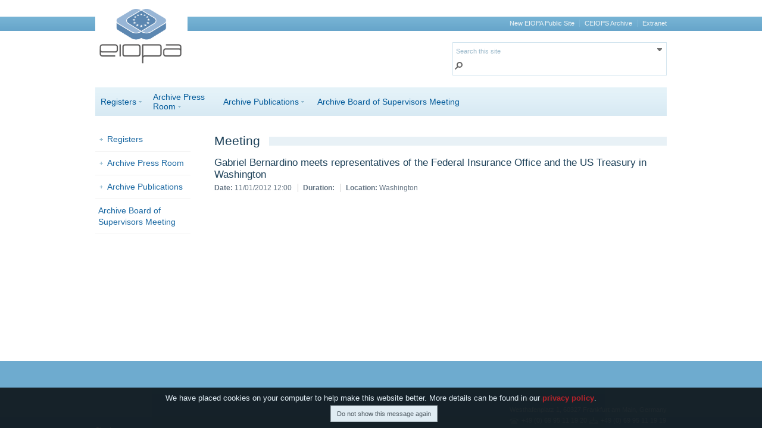

--- FILE ---
content_type: text/html; charset=utf-8
request_url: https://register.eiopa.europa.eu/Pages/Meetings/Meeting-283.aspx
body_size: 15780
content:

<!DOCTYPE html >
<html dir="ltr" lang="en-GB">
    <head><meta http-equiv="X-UA-Compatible" content="IE=10" /><meta name="GENERATOR" content="Microsoft SharePoint" /><meta http-equiv="Content-Type" content="text/html; charset=utf-8" /><meta http-equiv="Expires" content="0" /><title>
	
            EIOPA
            
            
            Gabriel Bernardino meets representatives of the Federal Insurance Office and the US Treasury in Washington
            
        
</title><link rel="stylesheet" type="text/css" href="/_layouts/15/1033/styles/Themable/corev15.css?rev=VY%2BwyEmZ4VeBNMq6%2BgwRaA%3D%3DTAG0"/>
<link rel="stylesheet" type="text/css" href="/Style%20Library/en-US/Themable/Core%20Styles/controls15.css"/>
<script type="text/javascript" src="/_layouts/15/16.0.5530.1000/1033/initstrings.js"></script>
<script type="text/javascript" src="/_layouts/15/16.0.5530.1000/init.js"></script>
<script type="text/javascript" src="/ScriptResource.axd?d=wD0ew5zckbb6euC3xHcSL1SAofop10IeJ_CYtF0HYIn2vZ4CADAdbtjkq9wnq3PBtSOMvVkGKIXkfKRmv-wgpxucOIs_rdZPwC5f6AnE1PfoK1rZxLKtk_ez24K3s1tfRvXPZtx7fy8R1rwMgHZYh0WGK2IDT8qZItOq6Lp6Wtr1z9rWSH7Ij4HaJYMLggze0&amp;t=32e5dfca"></script>
<script type="text/javascript" src="/_layouts/15/16.0.5530.1000/blank.js"></script>
<script type="text/javascript" src="/ScriptResource.axd?d=zXcO1TF6imdtjMwiaPD476903vivdOmw_PYO-8E6u85a6TSVUAO1Zc78MmT00Lxxp4uaW2c6ZlIGNQQipKeeX2RjAHXg61bCaVMGXQThq92T7SEy7vwHb80EplFAFeIfVmaXcaP0haQYWsEmkt2khvihZtTBtxJpURy2c4YEyvGy3DEsmzcFHV4sY4oevagK0&amp;t=32e5dfca"></script>
<script type="text/javascript" src="/_layouts/15/16.0.5530.1000/1033/sp.res.js"></script>
<script type="text/javascript" src="/_layouts/15/16.0.5530.1000/sp.runtime.js"></script>
<script type="text/javascript" src="/_layouts/15/16.0.5530.1000/sp.js"></script>
<script type="text/javascript" src="/_layouts/15/16.0.5530.1000/sp.init.js"></script>
<script type="text/javascript" src="/_layouts/15/16.0.5530.1000/sp.ui.dialog.js"></script>
<script type="text/javascript" src="/_layouts/15/16.0.5530.1000/sp.publishing.js"></script>
<script type="text/javascript" src="/_layouts/15/16.0.5530.1000/sp.taxonomy.js"></script>
<script type="text/javascript">RegisterSod("require.js", "\u002f_layouts\u002f15\u002f16.0.5530.1000\u002frequire.js");</script>
<script type="text/javascript">RegisterSod("strings.js", "\u002f_layouts\u002f15\u002f16.0.5530.1000\u002f1033\u002fstrings.js");</script>
<script type="text/javascript">RegisterSod("core.js", "\u002f_layouts\u002f15\u002f16.0.5530.1000\u002fcore.js");RegisterSodDep("core.js", "strings.js");</script>
<script type="text/javascript">RegisterSod("menu.js", "\u002f_layouts\u002f15\u002f16.0.5530.1000\u002fmenu.js");</script>
<script type="text/javascript">RegisterSod("mQuery.js", "\u002f_layouts\u002f15\u002f16.0.5530.1000\u002fmquery.js");</script>
<script type="text/javascript">RegisterSod("callout.js", "\u002f_layouts\u002f15\u002f16.0.5530.1000\u002fcallout.js");RegisterSodDep("callout.js", "strings.js");RegisterSodDep("callout.js", "mQuery.js");RegisterSodDep("callout.js", "core.js");</script>
<script type="text/javascript">RegisterSod("sp.core.js", "\u002f_layouts\u002f15\u002f16.0.5530.1000\u002fsp.core.js");RegisterSodDep("sp.core.js", "strings.js");RegisterSodDep("sp.core.js", "core.js");</script>
<script type="text/javascript">RegisterSod("clienttemplates.js", "\u002f_layouts\u002f15\u002f16.0.5530.1000\u002fclienttemplates.js");</script>
<script type="text/javascript">RegisterSod("sharing.js", "\u002f_layouts\u002f15\u002f16.0.5530.1000\u002fsharing.js");RegisterSodDep("sharing.js", "strings.js");RegisterSodDep("sharing.js", "mQuery.js");RegisterSodDep("sharing.js", "clienttemplates.js");RegisterSodDep("sharing.js", "core.js");</script>
<script type="text/javascript">RegisterSod("suitelinks.js", "\u002f_layouts\u002f15\u002f16.0.5530.1000\u002fsuitelinks.js");RegisterSodDep("suitelinks.js", "strings.js");RegisterSodDep("suitelinks.js", "core.js");</script>
<script type="text/javascript">RegisterSod("clientrenderer.js", "\u002f_layouts\u002f15\u002f16.0.5530.1000\u002fclientrenderer.js");</script>
<script type="text/javascript">RegisterSod("srch.resources.resx", "\u002f_layouts\u002f15\u002f16.0.5530.1000\u002f1033\u002fsrch.resources.js");</script>
<script type="text/javascript">RegisterSod("search.clientcontrols.js", "\u002f_layouts\u002f15\u002f16.0.5530.1000\u002fsearch.clientcontrols.js");RegisterSodDep("search.clientcontrols.js", "clientrenderer.js");RegisterSodDep("search.clientcontrols.js", "srch.resources.resx");</script>
<script type="text/javascript">RegisterSod("cui.js", "\u002f_layouts\u002f15\u002f16.0.5530.1000\u002fcui.js");</script>
<script type="text/javascript">RegisterSod("inplview", "\u002f_layouts\u002f15\u002f16.0.5530.1000\u002finplview.js");RegisterSodDep("inplview", "strings.js");RegisterSodDep("inplview", "core.js");RegisterSodDep("inplview", "clienttemplates.js");</script>
<script type="text/javascript">RegisterSod("ribbon", "\u002f_layouts\u002f15\u002f16.0.5530.1000\u002fsp.ribbon.js");RegisterSodDep("ribbon", "strings.js");RegisterSodDep("ribbon", "core.js");RegisterSodDep("ribbon", "sp.core.js");RegisterSodDep("ribbon", "cui.js");RegisterSodDep("ribbon", "inplview");</script>
<script type="text/javascript">RegisterSod("sp.ui.policy.resources.resx", "\u002f_layouts\u002f15\u002fScriptResx.ashx?culture=en\u00252Dus\u0026name=SP\u00252EUI\u00252EPolicy\u00252EResources\u0026rev=m2Nvtm13DRgodCVi\u00252BsRukw\u00253D\u00253D");</script>
<script type="text/javascript">RegisterSod("mdn.js", "\u002f_layouts\u002f15\u002f16.0.5530.1000\u002fmdn.js");RegisterSodDep("mdn.js", "core.js");RegisterSodDep("mdn.js", "cui.js");RegisterSodDep("mdn.js", "ribbon");RegisterSodDep("mdn.js", "sp.ui.policy.resources.resx");</script>
<script type="text/javascript">RegisterSod("browserScript", "\u002f_layouts\u002f15\u002f16.0.5530.1000\u002fie55up.js");RegisterSodDep("browserScript", "strings.js");</script>
<script type="text/javascript">RegisterSod("dragdrop.js", "\u002f_layouts\u002f15\u002f16.0.5530.1000\u002fdragdrop.js");RegisterSodDep("dragdrop.js", "strings.js");</script>
<script type="text/javascript">RegisterSod("quicklaunch.js", "\u002f_layouts\u002f15\u002f16.0.5530.1000\u002fquicklaunch.js");RegisterSodDep("quicklaunch.js", "strings.js");RegisterSodDep("quicklaunch.js", "dragdrop.js");</script>
<script type="text/javascript">RegisterSod("datepicker.js", "\u002f_layouts\u002f15\u002f16.0.5530.1000\u002fdatepicker.js");RegisterSodDep("datepicker.js", "strings.js");</script>
<link type="text/xml" rel="alternate" href="/_vti_bin/spsdisco.aspx" />
            
            
            
            
            
            
        
            <link rel="canonical" href="https://register.eiopa.europa.eu:443/Pages/Meetings/Meeting-283.aspx" />
            
            
        <span id="DeltaSPWebPartManager">
        
        </span><link href="/_catalogs/masterpage/EiopaMasterPage.css" rel="stylesheet" type="text/css" />
        <script type="text/javascript" src="//ajax.aspnetcdn.com/ajax/jQuery/jquery-1.7.2.min.js">//<![CDATA[
        
        
        
        
        
        
        
        
        
        //]]></script>
        <script type="text/javascript" src="/_catalogs/masterpage/jquery.cookiesdirective.js">//<![CDATA[
        
        
        
        
        
        
        
        
        
        //]]></script>
        <script type="text/javascript" src="/_catalogs/masterpage/EiopaMasterPage.js">//<![CDATA[
        
        
        
        
        
        
        
        
        
        //]]></script>
        </head>
    <body onhashchange="if (typeof(_spBodyOnHashChange) != 'undefined') _spBodyOnHashChange();"><div id="imgPrefetch" style="display:none">
<img src="/SiteAssets/eiopa_logo_white_no_text.png?rev=40" />
<img src="/_layouts/15/images/spcommon.png?rev=40" />
</div>
<form method="post" action="./Meeting-283.aspx" onsubmit="javascript:return WebForm_OnSubmit();" id="aspnetForm">
<div class="aspNetHidden">
<input type="hidden" name="_wpcmWpid" id="_wpcmWpid" value="" />
<input type="hidden" name="wpcmVal" id="wpcmVal" value="" />
<input type="hidden" name="MSOWebPartPage_PostbackSource" id="MSOWebPartPage_PostbackSource" value="" />
<input type="hidden" name="MSOTlPn_SelectedWpId" id="MSOTlPn_SelectedWpId" value="" />
<input type="hidden" name="MSOTlPn_View" id="MSOTlPn_View" value="0" />
<input type="hidden" name="MSOTlPn_ShowSettings" id="MSOTlPn_ShowSettings" value="False" />
<input type="hidden" name="MSOGallery_SelectedLibrary" id="MSOGallery_SelectedLibrary" value="" />
<input type="hidden" name="MSOGallery_FilterString" id="MSOGallery_FilterString" value="" />
<input type="hidden" name="MSOTlPn_Button" id="MSOTlPn_Button" value="none" />
<input type="hidden" name="__EVENTTARGET" id="__EVENTTARGET" value="" />
<input type="hidden" name="__EVENTARGUMENT" id="__EVENTARGUMENT" value="" />
<input type="hidden" name="__REQUESTDIGEST" id="__REQUESTDIGEST" value="noDigest" />
<input type="hidden" name="MSOSPWebPartManager_DisplayModeName" id="MSOSPWebPartManager_DisplayModeName" value="Browse" />
<input type="hidden" name="MSOSPWebPartManager_ExitingDesignMode" id="MSOSPWebPartManager_ExitingDesignMode" value="false" />
<input type="hidden" name="MSOWebPartPage_Shared" id="MSOWebPartPage_Shared" value="" />
<input type="hidden" name="MSOLayout_LayoutChanges" id="MSOLayout_LayoutChanges" value="" />
<input type="hidden" name="MSOLayout_InDesignMode" id="MSOLayout_InDesignMode" value="" />
<input type="hidden" name="_wpSelected" id="_wpSelected" value="" />
<input type="hidden" name="_wzSelected" id="_wzSelected" value="" />
<input type="hidden" name="MSOSPWebPartManager_OldDisplayModeName" id="MSOSPWebPartManager_OldDisplayModeName" value="Browse" />
<input type="hidden" name="MSOSPWebPartManager_StartWebPartEditingName" id="MSOSPWebPartManager_StartWebPartEditingName" value="false" />
<input type="hidden" name="MSOSPWebPartManager_EndWebPartEditing" id="MSOSPWebPartManager_EndWebPartEditing" value="false" />
<input type="hidden" name="__LASTFOCUS" id="__LASTFOCUS" value="" />
<input type="hidden" name="SideBySideToken" id="SideBySideToken" value="16.0.5530.1000" />
<input type="hidden" name="__VIEWSTATE" id="__VIEWSTATE" value="/[base64]" />
</div>

<script type="text/javascript">
//<![CDATA[
var theForm = document.forms['aspnetForm'];
if (!theForm) {
    theForm = document.aspnetForm;
}
function __doPostBack(eventTarget, eventArgument) {
    if (!theForm.onsubmit || (theForm.onsubmit() != false)) {
        theForm.__EVENTTARGET.value = eventTarget;
        theForm.__EVENTARGUMENT.value = eventArgument;
        theForm.submit();
    }
}
//]]>
</script>


<script src="/WebResource.axd?d=ieTj5EK2aZ4xQTot2SPiKpo-9uVgy7SXmT8AgyAcxJWIRHnhA_50IjrdEic2r0A8TlogDE28eAQtueDwaIj-QsThlMk99u2lXt-y7Wy5YQo1&amp;t=638942282805310136" type="text/javascript"></script>


<script type="text/javascript">
//<![CDATA[
var MSOWebPartPageFormName = 'aspnetForm';
var g_presenceEnabled = true;
var g_wsaEnabled = false;

var g_correlationId = '7d56efa1-5238-b0fe-a986-7cdef75f21ee';
var g_wsaQoSEnabled = false;
var g_wsaQoSDataPoints = [];
var g_wsaRUMEnabled = false;
var g_wsaLCID = 1033;
var g_wsaListTemplateId = 850;
var g_wsaSiteTemplateId = 'BLANKINTERNET#0';
var _fV4UI=true;var _spPageContextInfo = {webServerRelativeUrl: "\u002f", webAbsoluteUrl: "https:\u002f\u002fregister.eiopa.europa.eu", siteAbsoluteUrl: "https:\u002f\u002fregister.eiopa.europa.eu", serverRequestPath: "\u002fPages\u002fMeetings\u002fMeeting-283.aspx", layoutsUrl: "_layouts\u002f15", webTitle: "EIOPA", webTemplate: "53", tenantAppVersion: "0", isAppWeb: false, Has2019Era: true, webLogoUrl: "\u002fSiteAssets\u002feiopa_logo_white_no_text.png", webLanguage: 1033, currentLanguage: 1033, currentUICultureName: "en-US", currentCultureName: "en-GB", clientServerTimeDelta: new Date("2026-01-22T01:04:12.2354591Z") - new Date(), updateFormDigestPageLoaded: new Date("2026-01-22T01:04:12.2354591Z"), siteClientTag: "776$$16.0.5530.1000", crossDomainPhotosEnabled:false, webUIVersion:15, webPermMasks:{High:16,Low:196673},pageListId:"{73147c13-8ca4-48e9-92ed-7a133c976260}",pageItemId:1319, pagePersonalizationScope:1, alertsEnabled:true, customMarkupInCalculatedFieldDisabled: true, siteServerRelativeUrl: "\u002f", allowSilverlightPrompt:'True', isSiteAdmin: false};var L_Menu_BaseUrl="";
var L_Menu_LCID="1033";
var L_Menu_SiteTheme="null";
document.onreadystatechange=fnRemoveAllStatus; function fnRemoveAllStatus(){removeAllStatus(true)};var dlc_fvsi = {"DefaultViews":[],"ViewUrls":[],"WebUrl":"\/"};
function _spNavigateHierarchy(nodeDiv, dataSourceId, dataPath, url, listInContext, type) {

    CoreInvoke('ProcessDefaultNavigateHierarchy', nodeDiv, dataSourceId, dataPath, url, listInContext, type, document.forms.aspnetForm, "", "\u002fPages\u002fMeetings\u002fMeeting-283.aspx");

}

                            function DoCallBack(filterText)
                            {WebForm_DoCallback('ctl00$PlaceHolderMain$ctl07$ctl00',filterText,UpdateFilterCallback,0,CallBackError,true)
                            }
                            function CallBackError(result, clientsideString)
                            {                
                            }
                        Flighting.ExpFeatures = [480215056,1880287568,1561350208,302071836,3212816,69472768,4194310,-2113396707,268502022,-872284160,1049232,-2147421952,65536,65536,2097472,917504,-2147474174,1372324107,67108882,0,0,-2147483648,2097152,0,0,32768,0,0,0,0,0,0,0,0,0,0,0,0,0,0,0,0,0,0,0,0,0,0,0,0,0,0,0,0,0,0,0,0,0,0,0,0,0,0,0,0,0,0,0,0,0,0,0,0,0,0,0,0,0,0,0,0,0,0,32768];//]]>
</script>

<script src="/_layouts/15/16.0.5530.1000/blank.js" type="text/javascript"></script>
<script type="text/javascript">
//<![CDATA[

    if (typeof(window.SetupWorkFlowInfo) != 'undefined')
    {
      var relativeUrl = _spPageContextInfo.webServerRelativeUrl;
      relativeUrl = (relativeUrl.charAt(relativeUrl.length-1) == '\u002f' ? relativeUrl : relativeUrl + '\u002f');
      
      if (typeof(NWL_Product_Name) == 'undefined')
      {
        if (_spPageContextInfo.currentLanguage != 1033)
        {
            document.write('<script type="text/javascript" src="' + relativeUrl + '_layouts/15/1033/nwl/NWLstrings.js"></' + 'script>');
        }
        
        document.write('<script type="text/javascript" src="' + relativeUrl + '_layouts/15/' + _spPageContextInfo.currentLanguage + '/nwl/NWLstrings.js"></' + 'script>');
      }
      
      document.write('<script type="text/javascript" src="' + relativeUrl + '_layouts/15/NintexWorkflow/Live/nwl.core.js"></' + 'script>');
    }
    
        function createXmlHttpRequest() {
            try {return new XMLHttpRequest(); } catch(e) {}
            try {return new ActiveXObject('Msxml2.XMLHTTP'); } catch(e) {}
            try {return new ActiveXObject('Microsoft.XMLHTTP'); } catch(e) {}
        }
        
        function GetResourcesForLanguage(culture)
        {
            if (typeof(NW) == 'undefined' || typeof(NW.WebResource) == 'undefined') {
                
                var xmlHttpReq = createXmlHttpRequest();
                var requestString = '';
                requestString = '\u002f_layouts\u002fScriptResx.ashx?culture=' + culture + '\u0026name=NWWebResource';

                xmlHttpReq.open('GET', requestString, false);
                xmlHttpReq.send(null);
                if (xmlHttpReq.status == 200)
                {
                    eval(xmlHttpReq.responseText);
                    return true;
                }
                
                return false;
            }
        }
        
        function InsertNWButtons() {
              var culture = '';
              if (typeof(_spPageContextInfo) != 'undefined') {
                culture = SP.Utilities.HttpUtility.htmlEncode(_spPageContextInfo.currentUICultureName);
              }
              else {
                culture = SP.Utilities.HttpUtility.htmlEncode(document.documentElement.lang);
              }
              if(!GetResourcesForLanguage(culture))
              {
                GetResourcesForLanguage('en-US')
              }
                
            try {
                window.g_CUIcommandProperties.PopulationXML = window.g_CUIcommandProperties.PopulationXML.replace(
                    '</Menu>', 
                    '<MenuSection DisplayMode=\'Menu\' Id=\'Ribbon.List.Settings.ManageWorkflows.Menu.CreateInNW\'><Controls Id=\'Ribbon.List.Settings.ManageWorkflows.Menu.CreateInNW.Controls\'><Button Id=\'Ribbon.List.Settings.ManageWorkflows.Menu.CreateInNW.Controls.CreateWorkflowInDesigner\' Command=\'CreateNintexWorkflow\' LabelText=\'' +
                        NW.WebResource.createWorkflowButton +
                        '\'/><Button Id=\'Ribbon.List.Settings.ManageWorkflows.Menu.CreateInNW.Controls.ManageNintexWorkflows\' Command=\'ManageNintexWorkflows\' LabelText=\'' +
                        NW.WebResource.manageWorkflowsButton +
                        '\'/></Controls></MenuSection></Menu>'
                );
            }
            catch(e) {}        
        }
        
                
                if (typeof(DeferWebFormInitCallback) == 'function') DeferWebFormInitCallback();function WebForm_OnSubmit() {
UpdateFormDigest('\u002f', 1440000);if (typeof(_spFormOnSubmitWrapper) != 'undefined') {return _spFormOnSubmitWrapper();} else {return true;};
return true;
}
//]]>
</script>

<div class="aspNetHidden">

	<input type="hidden" name="__VIEWSTATEGENERATOR" id="__VIEWSTATEGENERATOR" value="BAB98CB3" />
</div><script type="text/javascript">
//<![CDATA[
Sys.WebForms.PageRequestManager._initialize('ctl00$ScriptManager', 'aspnetForm', [], [], [], 90, 'ctl00');
//]]>
</script>

        <div id="ms-designer-ribbon">
            
            <div id="TurnOnAccessibility" style="display:none" class="s4-notdlg noindex">
                <a id="linkTurnOnAcc" href="#" class="ms-accessible ms-acc-button" onclick="SetIsAccessibilityFeatureEnabled(true);UpdateAccessibilityUI();document.getElementById('linkTurnOffAcc').focus();return false;">
                    Turn on more accessible mode
                </a>
            </div>
            <div id="TurnOffAccessibility" style="display:none" class="s4-notdlg noindex">
                <a id="linkTurnOffAcc" href="#" class="ms-accessible ms-acc-button" onclick="SetIsAccessibilityFeatureEnabled(false);UpdateAccessibilityUI();document.getElementById('linkTurnOnAcc').focus();return false;">
                    Turn off more accessible mode
                </a>
            </div>
            <div>
	
	<div id="s4-ribbonrow" style="visibility:hidden;display:none"></div>

</div>


            
        </div>
        <div id="s4-workspace">
            <div id="s4-bodyContainer">
                <div id="Header">
                    <div id="SiteLogo" data-name="SiteLogo">
                        
                        
                        <div>
	
                            
                            <a id="ctl00_x0f21dba6786f4ab6954f5acb16454a7f" title="EIOPA" class="ms-siteicon-a" href="/"><img id="ctl00_xbc043edd0ebd472c82879dd71369353b" class="ms-siteicon-img" name="onetidHeadbnnr0" src="/SiteAssets/eiopa_logo_white_no_text.png" alt="EIOPA" /></a>
                            
                        
</div>
                        
                    </div>
                    <div id="HLinks">
                        <ul>
                            <li>
                                <a href="https://www.eiopa.europa.eu">New EIOPA Public Site</a>
                            </li>
                            <li>
                                <a href="/CEIOPS-Archive">CEIOPS Archive</a>
                            </li>
                            <li>
                                <a href="https://register.eiopa.europa.eu/Pages/Extranet/Extranet_access.aspx">Extranet</a>
                            </li>
                        </ul>
                    </div>
                    <div id="SearchBox" data-name="SearchBox">
                        
                        
                        <div class="ms-webpart-chrome ms-webpart-chrome-fullWidth ">
	<div WebPartID="00000000-0000-0000-0000-000000000000" HasPers="true" id="WebPartWPQ1" width="100%" class="ms-WPBody " OnlyForMePart="true" allowDelete="false" style="" ><div componentid="ctl00_ctl47_csr" id="ctl00_ctl47_csr"><div id="SearchBox" name="Control"><div class="ms-srch-sb ms-srch-sb-border" id="ctl00_ctl47_csr_sboxdiv"><input type="text" value="Search this site" maxlength="2048" accessKey="S" title="Search this site" id="ctl00_ctl47_csr_sbox" autocomplete="off" autocorrect="off" onkeypress="EnsureScriptFunc('Search.ClientControls.js', 'Srch.U', function() {if (Srch.U.isEnterKey(String.fromCharCode(event.keyCode))) {$find('ctl00_ctl47_csr').search($get('ctl00_ctl47_csr_sbox').value);return Srch.U.cancelEvent(event);}})" onkeydown="EnsureScriptFunc('Search.ClientControls.js', 'Srch.U', function() {var ctl = $find('ctl00_ctl47_csr');ctl.activateDefaultQuerySuggestionBehavior();})" onfocus="EnsureScriptFunc('Search.ClientControls.js', 'Srch.U', function() {var ctl = $find('ctl00_ctl47_csr');ctl.hidePrompt();ctl.setBorder(true);})" onblur="EnsureScriptFunc('Search.ClientControls.js', 'Srch.U', function() {var ctl = $find('ctl00_ctl47_csr'); if (ctl){ ctl.showPrompt(); ctl.setBorder(false);}})" class="ms-textSmall ms-srch-sb-prompt ms-helperText"/><a title="Navigation" id="ctl00_ctl47_csr_NavButton" onclick="EnsureScriptFunc('Search.ClientControls.js', 'Srch.U', function() {$find('ctl00_ctl47_csr').activateDefaultNavigationBehavior();return Srch.U.cancelEvent(event);})" href="javascript: {}" class="ms-srch-sb-navLink" ><img src="/_layouts/15/images/searchresultui.png?rev=40" class="ms-srch-sb-navImg" id="navImg" alt="Navigation" /></a><a title="Search" role="button" class="ms-srch-sb-searchLink" id="ctl00_ctl47_csr_SearchLink" onclick="EnsureScriptFunc('Search.ClientControls.js', 'Srch.U', function() {$find('ctl00_ctl47_csr').search($get('ctl00_ctl47_csr_sbox').value);})" href="javascript: {}" ><img src="/_layouts/15/images/searchresultui.png?rev=40" class="ms-srch-sb-searchImg" id="searchImg" alt="Search" /></a><div class="ms-qSuggest-container ms-shadow" id="NavDropdownListContainer"><div id="ctl00_ctl47_csr_NavDropdownList"></div></div></div></div></div><noscript><div id="ctl00_ctl47_noscript">It looks like your browser does not have JavaScript enabled. Please turn on JavaScript and try again.</div></noscript><div id="ctl00_ctl47">
		
                            
                        
	</div><div class="ms-clear"></div></div>
</div>
                        
                    </div>
                    <div id="TopNav" data-name="TopNavigationNoFlyoutWithStartNode">
                        
                        
                        <div id="DeltaTopNavigation" class="ms-displayInline ms-core-navigation ms-dialogHidden">
	
                            
                            
                            <a name="startNavigation">
                            </a>
                            
                                <div id="zz1_TopNavigationMenu" class=" noindex ms-core-listMenu-horizontalBox">
		<ul id="zz2_RootAspMenu" class="root ms-core-listMenu-root static">
			<li class="static dynamic-children"><a class="static dynamic-children menu-item ms-core-listMenu-item ms-displayInline ms-navedit-linkNode" href="/registers" accesskey="1"><span aria-haspopup="true" class="additional-background ms-navedit-flyoutArrow dynamic-children"><span class="menu-item-text">Registers</span></span></a><ul class="dynamic">
				<li class="dynamic"><a class="dynamic menu-item ms-core-listMenu-item ms-displayInline ms-navedit-linkNode" href="/registers/register-of-insurance-undertakings"><span class="additional-background ms-navedit-flyoutArrow"><span class="menu-item-text">Register of Insurance Undertakings</span></span></a></li><li class="dynamic"><a class="dynamic menu-item ms-core-listMenu-item ms-displayInline ms-navedit-linkNode" href="/registers/register-of-institutions-for-occupational-retirement-provision"><span class="additional-background ms-navedit-flyoutArrow"><span class="menu-item-text">Register of Institutions for Occupational Retirement Provision</span></span></a></li><li class="dynamic"><a class="dynamic menu-item ms-core-listMenu-item ms-displayInline ms-navedit-linkNode" href="/registers/register-of-iorps-prudential-provisions"><span class="additional-background ms-navedit-flyoutArrow"><span class="menu-item-text">Register of IORPs Prudential Provisions</span></span></a></li><li class="dynamic"><a class="dynamic menu-item ms-core-listMenu-item ms-displayInline ms-navedit-linkNode" href="/registers/database-of-pension-plans-and-products-in-the-eea"><span class="additional-background ms-navedit-flyoutArrow"><span class="menu-item-text">Database of pension plans and products in the EEA</span></span></a></li>
			</ul></li><li class="static dynamic-children"><a class="static dynamic-children menu-item ms-core-listMenu-item ms-displayInline ms-navedit-linkNode" href="/press-room"><span aria-haspopup="true" class="additional-background ms-navedit-flyoutArrow dynamic-children"><span class="menu-item-text">Archive Press Room</span></span></a><ul class="dynamic">
				<li class="dynamic"><a class="dynamic menu-item ms-core-listMenu-item ms-displayInline ms-navedit-linkNode" href="/press-room/press-releases"><span class="additional-background ms-navedit-flyoutArrow"><span class="menu-item-text">Press Releases</span></span></a></li><li class="dynamic"><a class="dynamic menu-item ms-core-listMenu-item ms-displayInline ms-navedit-linkNode" href="/Pages/Pressroom/Calendar/2019.aspx"><span class="additional-background ms-navedit-flyoutArrow"><span class="menu-item-text">Calendar</span></span></a></li><li class="dynamic"><a class="dynamic menu-item ms-core-listMenu-item ms-displayInline ms-navedit-linkNode" href="/press-room/speeches-presentations"><span class="additional-background ms-navedit-flyoutArrow"><span class="menu-item-text">Speeches &amp; Presentations</span></span></a></li><li class="dynamic"><a class="dynamic menu-item ms-core-listMenu-item ms-displayInline ms-navedit-linkNode" href="/press-room/interviews"><span class="additional-background ms-navedit-flyoutArrow"><span class="menu-item-text">Interviews</span></span></a></li><li class="dynamic"><a class="dynamic menu-item ms-core-listMenu-item ms-displayInline ms-navedit-linkNode" href="/press-room/multimedia-gallery"><span class="additional-background ms-navedit-flyoutArrow"><span class="menu-item-text">Multimedia gallery</span></span></a></li>
			</ul></li><li class="static dynamic-children"><a class="static dynamic-children menu-item ms-core-listMenu-item ms-displayInline ms-navedit-linkNode" href="/publications"><span aria-haspopup="true" class="additional-background ms-navedit-flyoutArrow dynamic-children"><span class="menu-item-text">Archive Publications</span></span></a><ul class="dynamic">
				<li class="dynamic"><a class="dynamic menu-item ms-core-listMenu-item ms-displayInline ms-navedit-linkNode" href="/publications/technical-standards"><span class="additional-background ms-navedit-flyoutArrow"><span class="menu-item-text">Technical Standards</span></span></a></li><li class="dynamic"><a class="dynamic menu-item ms-core-listMenu-item ms-displayInline ms-navedit-linkNode" href="/publications/eiopa-consultations"><span class="additional-background ms-navedit-flyoutArrow"><span class="menu-item-text">EIOPA Consultations</span></span></a></li><li class="dynamic"><a class="dynamic menu-item ms-core-listMenu-item ms-displayInline ms-navedit-linkNode" href="/publications/eiopa-opinions"><span class="additional-background ms-navedit-flyoutArrow"><span class="menu-item-text">EIOPA Opinions</span></span></a></li><li class="dynamic"><a class="dynamic menu-item ms-core-listMenu-item ms-displayInline ms-navedit-linkNode" href="/publications/annual-reports"><span class="additional-background ms-navedit-flyoutArrow"><span class="menu-item-text">Annual Reports</span></span></a></li><li class="dynamic"><a class="dynamic menu-item ms-core-listMenu-item ms-displayInline ms-navedit-linkNode" href="/publications/submissions-to-the-ec"><span class="additional-background ms-navedit-flyoutArrow"><span class="menu-item-text">Submissions to the EC</span></span></a></li><li class="dynamic"><a class="dynamic menu-item ms-core-listMenu-item ms-displayInline ms-navedit-linkNode" href="/publications/protocols-decisions-and-memoranda"><span class="additional-background ms-navedit-flyoutArrow"><span class="menu-item-text">Protocols, Decisions and Memoranda</span></span></a></li><li class="dynamic"><a class="dynamic menu-item ms-core-listMenu-item ms-displayInline ms-navedit-linkNode" href="/publications/reports"><span class="additional-background ms-navedit-flyoutArrow"><span class="menu-item-text">Reports</span></span></a></li><li class="dynamic"><a class="dynamic menu-item ms-core-listMenu-item ms-displayInline ms-navedit-linkNode" href="/publications/solvency-ii-final-l2-advice"><span class="additional-background ms-navedit-flyoutArrow"><span class="menu-item-text">Solvency II Final L2 Advice</span></span></a></li><li class="dynamic"><a class="dynamic menu-item ms-core-listMenu-item ms-displayInline ms-navedit-linkNode" href="/publications/requests-for-advice"><span class="additional-background ms-navedit-flyoutArrow"><span class="menu-item-text">European Commission Requests</span></span></a></li><li class="dynamic"><a class="dynamic menu-item ms-core-listMenu-item ms-displayInline ms-navedit-linkNode" href="/publications/letters-of-comments"><span class="additional-background ms-navedit-flyoutArrow"><span class="menu-item-text">Letters of Comments</span></span></a></li><li class="dynamic"><a class="dynamic menu-item ms-core-listMenu-item ms-displayInline ms-navedit-linkNode" href="/publications/register-of-institutions-for-occupational-retirement-provision"><span class="additional-background ms-navedit-flyoutArrow"><span class="menu-item-text">Register of Institutions for Occupational Retirement Provision</span></span></a></li><li class="dynamic"><a class="dynamic menu-item ms-core-listMenu-item ms-displayInline ms-navedit-linkNode" href="/publications/other-documents"><span class="additional-background ms-navedit-flyoutArrow"><span class="menu-item-text">Other Documents</span></span></a></li><li class="dynamic"><a class="dynamic menu-item ms-core-listMenu-item ms-displayInline ms-navedit-linkNode" href="/publications/supervisory-statements"><span class="additional-background ms-navedit-flyoutArrow"><span class="menu-item-text">Supervisory Statements</span></span></a></li><li class="dynamic"><a class="dynamic menu-item ms-core-listMenu-item ms-displayInline ms-navedit-linkNode" href="https://eiopa.europa.eu/Pages/Consumer-Protection/Single-electronic-register-for-cross-border-business.aspx"><span class="additional-background ms-navedit-flyoutArrow"><span class="menu-item-text">Register of Insurance Intermediaries</span></span></a></li>
			</ul></li><li class="static"><a class="static menu-item ms-core-listMenu-item ms-displayInline ms-navedit-linkNode" href="https://register.eiopa.europa.eu/Pages/About-EIOPA/Organisation/Board-of-Supervisors-Meetings-and-Minutes.aspx"><span class="additional-background ms-navedit-flyoutArrow"><span class="menu-item-text">Archive Board of Supervisors Meeting</span></span></a></li>
		</ul>
	</div>
                            
                            
                        
</div>
                        
                    </div>
                </div>
                <!--Header-->
                <div id="MainWrapper">
                    <div id="SideNav">
                        <div data-name="QuickLaunch">
                            
                            
                            
                            <div id="sideNavBox" class="ms-dialogHidden ms-forceWrap ms-noList">
                                <div id="DeltaPlaceHolderLeftNavBar" class="ms-core-navigation">
	
                                    
                                        
                                        
                                        
                                        
                                        
                                        
                                        
                                        
                                        
                                        
                                        <div id="ctl00_PlaceHolderLeftNavBar_QuickLaunchNavigationManager">
		
                                            
                                            <div id="zz3_V4QuickLaunchMenu" class=" noindex ms-core-listMenu-verticalBox">
			<ul id="zz4_RootAspMenu" class="root ms-core-listMenu-root static">
				<li class="static"><a class="static menu-item ms-core-listMenu-item ms-displayInline ms-navedit-linkNode" href="/registers"><span class="additional-background ms-navedit-flyoutArrow"><span class="menu-item-text">Registers</span></span></a><ul class="static">
					<li class="static"><a class="static menu-item ms-core-listMenu-item ms-displayInline ms-navedit-linkNode" href="/registers/register-of-insurance-undertakings"><span class="additional-background ms-navedit-flyoutArrow"><span class="menu-item-text">Register of Insurance Undertakings</span></span></a></li><li class="static"><a class="static menu-item ms-core-listMenu-item ms-displayInline ms-navedit-linkNode" href="/registers/register-of-institutions-for-occupational-retirement-provision"><span class="additional-background ms-navedit-flyoutArrow"><span class="menu-item-text">Register of Institutions for Occupational Retirement Provision</span></span></a></li><li class="static"><a class="static menu-item ms-core-listMenu-item ms-displayInline ms-navedit-linkNode" href="/registers/register-of-iorps-prudential-provisions"><span class="additional-background ms-navedit-flyoutArrow"><span class="menu-item-text">Register of IORPs Prudential Provisions</span></span></a></li><li class="static"><a class="static menu-item ms-core-listMenu-item ms-displayInline ms-navedit-linkNode" href="/registers/database-of-pension-plans-and-products-in-the-eea"><span class="additional-background ms-navedit-flyoutArrow"><span class="menu-item-text">Database of pension plans and products in the EEA</span></span></a></li>
				</ul></li><li class="static"><a class="static menu-item ms-core-listMenu-item ms-displayInline ms-navedit-linkNode" href="/press-room"><span class="additional-background ms-navedit-flyoutArrow"><span class="menu-item-text">Archive Press Room</span></span></a><ul class="static">
					<li class="static"><a class="static menu-item ms-core-listMenu-item ms-displayInline ms-navedit-linkNode" href="/press-room/press-releases"><span class="additional-background ms-navedit-flyoutArrow"><span class="menu-item-text">Press Releases</span></span></a></li><li class="static"><a class="static menu-item ms-core-listMenu-item ms-displayInline ms-navedit-linkNode" href="/Pages/Pressroom/Calendar/2019.aspx"><span class="additional-background ms-navedit-flyoutArrow"><span class="menu-item-text">Calendar</span></span></a></li><li class="static"><a class="static menu-item ms-core-listMenu-item ms-displayInline ms-navedit-linkNode" href="/press-room/2018"><span class="additional-background ms-navedit-flyoutArrow"><span class="menu-item-text">Calendar</span></span></a></li><li class="static"><a class="static menu-item ms-core-listMenu-item ms-displayInline ms-navedit-linkNode" href="/press-room/speeches-presentations"><span class="additional-background ms-navedit-flyoutArrow"><span class="menu-item-text">Speeches &amp; Presentations</span></span></a></li><li class="static"><a class="static menu-item ms-core-listMenu-item ms-displayInline ms-navedit-linkNode" href="/press-room/interviews"><span class="additional-background ms-navedit-flyoutArrow"><span class="menu-item-text">Interviews</span></span></a></li><li class="static"><a class="static menu-item ms-core-listMenu-item ms-displayInline ms-navedit-linkNode" href="/press-room/multimedia-gallery"><span class="additional-background ms-navedit-flyoutArrow"><span class="menu-item-text">Multimedia gallery</span></span></a></li>
				</ul></li><li class="static"><a class="static menu-item ms-core-listMenu-item ms-displayInline ms-navedit-linkNode" href="/publications"><span class="additional-background ms-navedit-flyoutArrow"><span class="menu-item-text">Archive Publications</span></span></a><ul class="static">
					<li class="static"><a class="static menu-item ms-core-listMenu-item ms-displayInline ms-navedit-linkNode" href="/publications/technical-standards"><span class="additional-background ms-navedit-flyoutArrow"><span class="menu-item-text">Technical Standards</span></span></a></li><li class="static"><a class="static menu-item ms-core-listMenu-item ms-displayInline ms-navedit-linkNode" href="/publications/eiopa-consultations"><span class="additional-background ms-navedit-flyoutArrow"><span class="menu-item-text">EIOPA Consultations</span></span></a></li><li class="static"><a class="static menu-item ms-core-listMenu-item ms-displayInline ms-navedit-linkNode" href="/publications/eiopa-opinions"><span class="additional-background ms-navedit-flyoutArrow"><span class="menu-item-text">EIOPA Opinions</span></span></a></li><li class="static"><a class="static menu-item ms-core-listMenu-item ms-displayInline ms-navedit-linkNode" href="/publications/annual-reports"><span class="additional-background ms-navedit-flyoutArrow"><span class="menu-item-text">Annual Reports</span></span></a></li><li class="static"><a class="static menu-item ms-core-listMenu-item ms-displayInline ms-navedit-linkNode" href="/publications/submissions-to-the-ec"><span class="additional-background ms-navedit-flyoutArrow"><span class="menu-item-text">Submissions to the EC</span></span></a></li><li class="static"><a class="static menu-item ms-core-listMenu-item ms-displayInline ms-navedit-linkNode" href="/publications/protocols-decisions-and-memoranda"><span class="additional-background ms-navedit-flyoutArrow"><span class="menu-item-text">Protocols, Decisions and Memoranda</span></span></a></li><li class="static"><a class="static menu-item ms-core-listMenu-item ms-displayInline ms-navedit-linkNode" href="/publications/reports"><span class="additional-background ms-navedit-flyoutArrow"><span class="menu-item-text">Reports</span></span></a></li><li class="static"><a class="static menu-item ms-core-listMenu-item ms-displayInline ms-navedit-linkNode" href="/publications/solvency-ii-final-l2-advice"><span class="additional-background ms-navedit-flyoutArrow"><span class="menu-item-text">Solvency II Final L2 Advice</span></span></a></li><li class="static"><a class="static menu-item ms-core-listMenu-item ms-displayInline ms-navedit-linkNode" href="/publications/requests-for-advice"><span class="additional-background ms-navedit-flyoutArrow"><span class="menu-item-text">European Commission Requests</span></span></a></li><li class="static"><a class="static menu-item ms-core-listMenu-item ms-displayInline ms-navedit-linkNode" href="/publications/letters-of-comments"><span class="additional-background ms-navedit-flyoutArrow"><span class="menu-item-text">Letters of Comments</span></span></a></li><li class="static"><a class="static menu-item ms-core-listMenu-item ms-displayInline ms-navedit-linkNode" href="/publications/register-of-institutions-for-occupational-retirement-provision"><span class="additional-background ms-navedit-flyoutArrow"><span class="menu-item-text">Register of Institutions for Occupational Retirement Provision</span></span></a></li><li class="static"><a class="static menu-item ms-core-listMenu-item ms-displayInline ms-navedit-linkNode" href="/publications/other-documents"><span class="additional-background ms-navedit-flyoutArrow"><span class="menu-item-text">Other Documents</span></span></a></li><li class="static"><a class="static menu-item ms-core-listMenu-item ms-displayInline ms-navedit-linkNode" href="/publications/supervisory-statements"><span class="additional-background ms-navedit-flyoutArrow"><span class="menu-item-text">Supervisory Statements</span></span></a></li><li class="static"><a class="static menu-item ms-core-listMenu-item ms-displayInline ms-navedit-linkNode" href="https://eiopa.europa.eu/Pages/Consumer-Protection/Single-electronic-register-for-cross-border-business.aspx"><span class="additional-background ms-navedit-flyoutArrow"><span class="menu-item-text">Register of Insurance Intermediaries</span></span></a></li>
				</ul></li><li class="static"><a class="static menu-item ms-core-listMenu-item ms-displayInline ms-navedit-linkNode" href="https://register.eiopa.europa.eu/Pages/About-EIOPA/Organisation/Board-of-Supervisors-Meetings-and-Minutes.aspx"><span class="additional-background ms-navedit-flyoutArrow"><span class="menu-item-text">Archive Board of Supervisors Meeting</span></span></a></li>
			</ul>
		</div>
                                        
	</div>
                                        
                                        
                                            <hr />
                                            
                                        
                                    
                                
</div>
                            </div>
                            
                        </div>
                    </div>
                    <div id="MainContent">
                        
                        
                        <span id="DeltaPlaceHolderMain">
                            
            <div id="PageTitle">
                <h1>
                    Meeting
                
                
                
                
                
                
                </h1>
            </div>
            <div class="ItemTitle" data-name="Page Field: Title">
                
                
                Gabriel Bernardino meets representatives of the Federal Insurance Office and the US Treasury in Washington
                
            </div>
            <div class="HorizDetails">
                <div class="ItemDetails">
                    <span class="DetailsLabel">Date:
                    
                    
                    
                    
                    
                    </span>
                    
                    
                    11/01/2012 12:00
                    
                </div>
                <div data-name="EditModePanelShowInEdit">
                    
                    
                    
                    
                </div>
                <div class="ItemDetails">
                    <span class="DetailsLabel">Duration:
                    
                    
                    
                    
                    
                    </span>
                    
                    
                    
                    
                </div>
                <div class="ItemDetails">
                    <span class="DetailsLabel">Location:
                    
                    
                    
                    
                    
                    </span>
                    
                    
                    Washington
                    
                </div>
            </div>
            <div data-name="EditModePanelShowInEdit">
                
                
                
                
            </div>
            <div class="PageContent">
                
                
                <div id="ctl00_PlaceHolderMain_ctl06_label" style='display:none'>Page Content</div><div id="ctl00_PlaceHolderMain_ctl06__ControlWrapper_RichHtmlField" class="ms-rtestate-field" style="display:inline" aria-labelledby="ctl00_PlaceHolderMain_ctl06_label"></div>
                
            </div>
            <div class="SummaryLinks">
                
                
                <div id="ctl00_PlaceHolderMain_ctl07__ControlWrapper_SummaryLinkFieldControl" style="display:inline"><div id="slwp_ctl00_PlaceHolderMain_ctl07_ctl00" class="slm-layout-main slwpmarker" xmlns:pcm="urn:PageContentManager"><!--empty--></div></div>
                
            </div>
        <div style='display:none' id='hidZone'><menu class="ms-hide">
	<ie:menuitem id="MSOMenu_Help" iconsrc="/_layouts/15/images/HelpIcon.gif" onmenuclick="MSOWebPartPage_SetNewWindowLocation(MenuWebPart.getAttribute('helpLink'), MenuWebPart.getAttribute('helpMode'))" text="Help" type="option" style="display:none">

	</ie:menuitem>
</menu></div>
                        </span>
                        
                    </div>
                </div>
                <!--MainWrapper-->
                <div id="FooterWrapper">
                    <div id="Footer">
                        <div id="FLinks">
                            <div id="signInLink">
                                <span>
                                    
<a id="ctl00_ctl49_ExplicitLogin" class="ms-signInLink" href="https://register.eiopa.europa.eu/_layouts/15/Authenticate.aspx?Source=%2FPages%2FMeetings%2FMeeting%2D283%2Easpx" style="display:inline-block;">Sign In</a>

                                </span>
                            </div>
                        </div>
                        <div id="ContactDet">
                            <dl>
                                <dt>Contact details
                                
                                
                                
                                
                                
                                
                                
                                </dt>
                                <dd>Westhafenplatz 1, 60327 Frankfurt am Main, Germany
                                
                                
                                
                                
                                
                                
                                
                                </dd>
                                <dd>
                                    <span class="Tel">+49 (0) 69 95 11 19 20
                                    
                                    
                                    
                                    
                                    
                                    
                                    
                                    </span>
                                    <span class="Fax">+49 (0) 69 95 11 19 19
                                    
                                    
                                    
                                    
                                    
                                    
                                    
                                    </span>
                                </dd>
                                <dd>
                                    <a href="mailto:info@eiopa.europa.eu">info@eiopa.europa.eu
                                    
                                    
                                    
                                    
                                    
                                    
                                    
                                    </a>
                                </dd>
                            </dl>
                        </div>
                    </div>
                </div>
                <!--FooterWrapper-->
            </div>
        </div>
    <div id="DeltaFormDigest">
<script type="text/javascript">//<![CDATA[
        var formDigestElement = document.getElementsByName('__REQUESTDIGEST')[0];
        if (!((formDigestElement == null) || (formDigestElement.tagName.toLowerCase() != 'input') || (formDigestElement.type.toLowerCase() != 'hidden') ||
            (formDigestElement.value == null) || (formDigestElement.value.length <= 0)))
        {
            formDigestElement.value = '0x99AC9C2CAEEFA35716258DA9163D1E6431661BD1EE9A2C07B1CE70D345471FA72BA838A78F370D656D19287D1D1B76D026CDE5B8FAE0ADB9D25D3F537F844AAA,22 Jan 2026 01:04:12 -0000';_spPageContextInfo.updateFormDigestPageLoaded = new Date();
        }
        //]]>
        </script>
</div>

<script type="text/javascript">
//<![CDATA[
var _spFormDigestRefreshInterval = 1440000;function loadMDN2() { EnsureScript('MDN.js', typeof(loadFilterFn), null); }
function loadMDN1() { ExecuteOrDelayUntilScriptLoaded(loadMDN2, 'sp.ribbon.js'); }
_spBodyOnLoadFunctionNames.push('loadMDN1');
function _spNavigateHierarchyEx(nodeDiv, dataSourceId, dataPath, url, listInContext, type, additionalQString) {
    CoreInvoke('SetAdditionalNavigateHierarchyQString', additionalQString);
    g_originalSPNavigateFunc(nodeDiv, dataSourceId, dataPath, url, listInContext, type);
}

g_originalSPNavigateFunc = _spNavigateHierarchy;
_spNavigateHierarchy = _spNavigateHierarchyEx;

var callBackFrameUrl='/WebResource.axd?d=PWQV45qhcfiLs9RJgfbWgfZnMPXubfJMWg7Cdyv6p4elzLi89BjMhsoioWu4WfWackeo4L0MdULkK6XkPbnkodnwnt07z3FRVDC8MvpabmY1&t=638942282805310136';
WebForm_InitCallback();var _fV4UI = true;
function _RegisterWebPartPageCUI()
{
    var initInfo = {editable: false,isEditMode: false,allowWebPartAdder: false,listId: "{73147c13-8ca4-48e9-92ed-7a133c976260}",itemId: 1319,recycleBinEnabled: true,enableMinorVersioning: true,enableModeration: true,forceCheckout: true,rootFolderUrl: "\u002fPages",itemPermissions:{High:16,Low:196673}};
    SP.Ribbon.WebPartComponent.registerWithPageManager(initInfo);
    var wpcomp = SP.Ribbon.WebPartComponent.get_instance();
    var hid;
    hid = document.getElementById("_wpSelected");
    if (hid != null)
    {
        var wpid = hid.value;
        if (wpid.length > 0)
        {
            var zc = document.getElementById(wpid);
            if (zc != null)
                wpcomp.selectWebPart(zc, false);
        }
    }
    hid = document.getElementById("_wzSelected");
    if (hid != null)
    {
        var wzid = hid.value;
        if (wzid.length > 0)
        {
            wpcomp.selectWebPartZone(null, wzid);
        }
    }
};
function __RegisterWebPartPageCUI() {
ExecuteOrDelayUntilScriptLoaded(_RegisterWebPartPageCUI, "sp.ribbon.js");}
_spBodyOnLoadFunctionNames.push("__RegisterWebPartPageCUI");var __wpmExportWarning='This Web Part Page has been personalized. As a result, one or more Web Part properties may contain confidential information. Make sure the properties contain information that is safe for others to read. After exporting this Web Part, view properties in the Web Part description file (.WebPart) by using a text editor such as Microsoft Notepad.';var __wpmCloseProviderWarning='You are about to close this Web Part.  It is currently providing data to other Web Parts, and these connections will be deleted if this Web Part is closed.  To close this Web Part, click OK.  To keep this Web Part, click Cancel.';var __wpmDeleteWarning='You are about to permanently delete this Web Part.  Are you sure you want to do this?  To delete this Web Part, click OK.  To keep this Web Part, click Cancel.';var slNavUrl = '\u002f';_spBodyOnLoadFunctionNames.push('_cUpdx0f21dba6786f4ab6954f5acb16454a7f');function _cUpdx0f21dba6786f4ab6954f5acb16454a7f(){var myd = null; if (typeof(datax0f21dba6786f4ab6954f5acb16454a7f) != 'undefined') {myd = datax0f21dba6786f4ab6954f5acb16454a7f;} var myc = document.getElementById('ctl00_x0f21dba6786f4ab6954f5acb16454a7f');_cUpdcx0f21dba6786f4ab6954f5acb16454a7f(myd, myc);}function _cUpdcx0f21dba6786f4ab6954f5acb16454a7f(data, ctrl){ctrl.href = slNavUrl;}function _cUpdxbc043edd0ebd472c82879dd71369353b(){var myd = null; if (typeof(dataxbc043edd0ebd472c82879dd71369353b) != 'undefined') {myd = dataxbc043edd0ebd472c82879dd71369353b;} var myc = document.getElementById('ctl00_xbc043edd0ebd472c82879dd71369353b');_cUpdcxbc043edd0ebd472c82879dd71369353b(myd, myc);}function _cUpdcxbc043edd0ebd472c82879dd71369353b(data, ctrl){SiteLogoImagePageUpdate(ctrl, data);}g_spPreFetchKeys.push('sp.core.js');
            ExecuteOrDelayUntilScriptLoaded(
                function() 
                {                    
                    Srch.ScriptApplicationManager.get_current().states = {"webUILanguageName":"en-US","webDefaultLanguageName":"en-US","contextUrl":"https://register.eiopa.europa.eu","contextTitle":"EIOPA","supportedLanguages":[{"id":1025,"label":"Arabic"},{"id":1093,"label":"Bangla"},{"id":1026,"label":"Bulgarian"},{"id":1027,"label":"Catalan"},{"id":2052,"label":"Chinese (Simplified)"},{"id":1028,"label":"Chinese (Traditional)"},{"id":1050,"label":"Croatian"},{"id":1029,"label":"Czech"},{"id":1030,"label":"Danish"},{"id":1043,"label":"Dutch"},{"id":1033,"label":"English"},{"id":1035,"label":"Finnish"},{"id":1036,"label":"French"},{"id":1031,"label":"German"},{"id":1032,"label":"Greek"},{"id":1095,"label":"Gujarati"},{"id":1037,"label":"Hebrew"},{"id":1081,"label":"Hindi"},{"id":1038,"label":"Hungarian"},{"id":1039,"label":"Icelandic"},{"id":1057,"label":"Indonesian"},{"id":1040,"label":"Italian"},{"id":1041,"label":"Japanese"},{"id":1099,"label":"Kannada"},{"id":1042,"label":"Korean"},{"id":1062,"label":"Latvian"},{"id":1063,"label":"Lithuanian"},{"id":1086,"label":"Malay"},{"id":1100,"label":"Malayalam"},{"id":1102,"label":"Marathi"},{"id":1044,"label":"Norwegian"},{"id":1045,"label":"Polish"},{"id":1046,"label":"Portuguese (Brazil)"},{"id":2070,"label":"Portuguese (Portugal)"},{"id":1094,"label":"Punjabi"},{"id":1048,"label":"Romanian"},{"id":1049,"label":"Russian"},{"id":3098,"label":"Serbian (Cyrillic)"},{"id":2074,"label":"Serbian (Latin)"},{"id":1051,"label":"Slovak"},{"id":1060,"label":"Slovenian"},{"id":3082,"label":"Spanish (Spain)"},{"id":2058,"label":"Spanish (Mexico)"},{"id":1053,"label":"Swedish"},{"id":1097,"label":"Tamil"},{"id":1098,"label":"Telugu"},{"id":1054,"label":"Thai"},{"id":1055,"label":"Turkish"},{"id":1058,"label":"Ukrainian"},{"id":1056,"label":"Urdu"},{"id":1066,"label":"Vietnamese"}],"navigationNodes":[{"id":1001,"name":"Everything","url":"{searchcenterurl}/results.aspx","promptString":"Search everything"},{"id":1002,"name":"People","url":"{searchcenterurl}/peopleresults.aspx","promptString":"Search people"},{"id":1003,"name":"Conversations","url":"{searchcenterurl}/conversationresults.aspx","promptString":"Search conversations"},{"id":0,"name":"This Site","url":"~site/_layouts/15/osssearchresults.aspx?u={contexturl}","promptString":"Search this site"}],"webUILanguageDirectory":"en-US","showAdminDetails":false,"defaultPagesListName":"Pages","isSPFSKU":false,"defaultQueryProperties":{"culture":2057,"uiLanguage":2057,"summaryLength":180,"desiredSnippetLength":90,"enableStemming":true,"enablePhonetic":false,"enableNicknames":false,"trimDuplicates":true,"bypassResultTypes":false,"enableInterleaving":true,"enableQueryRules":true,"processBestBets":true,"enableOrderingHitHighlightedProperty":false,"hitHighlightedMultivaluePropertyLimit":-1,"processPersonalFavorites":true}};
                    Srch.U.trace(null, 'SerializeToClient', 'ScriptApplicationManager state initialized.');
                }, 'Search.ClientControls.js');var g_clientIdDeltaPlaceHolderMain = "DeltaPlaceHolderMain";
var g_clientIdDeltaPlaceHolderUtilityContent = "DeltaPlaceHolderUtilityContent";

                    ExecuteOrDelayUntilScriptLoaded(
                        function() 
                        {
                            if ($isNull($find('ctl00_ctl47_csr')))
                            {
                                var sb = $create(Srch.SearchBox, {"delayLoadTemplateScripts":true,"initialPrompt":"Search this site","messages":[],"navigationNodes":[{"id":1001,"name":"Everything","url":"{searchcenterurl}/results.aspx","promptString":"Search everything"},{"id":1002,"name":"People","url":"{searchcenterurl}/peopleresults.aspx","promptString":"Search people"},{"id":1003,"name":"Conversations","url":"{searchcenterurl}/conversationresults.aspx","promptString":"Search conversations"},{"id":0,"name":"This Site","url":"~site/_layouts/15/osssearchresults.aspx?u={contexturl}","promptString":"Search this site"}],"queryGroupNames":["Default"],"renderTemplateId":"~sitecollection/_catalogs/masterpage/Display Templates/Search/Control_SearchBox.js","resultsPageAddress":"~site/_layouts/15/osssearchresults.aspx?u={contexturl}","serverInitialRender":true,"showDataErrors":true,"showNavigation":true,"showQuerySuggestions":false,"states":{},"tryInplaceQuery":false}, null, null, $get("ctl00_ctl47_csr"));
                                sb.activate('Search this site', 'ctl00_ctl47_csr_sbox', 'ctl00_ctl47_csr_sboxdiv', 'ctl00_ctl47_csr_NavButton', 'ctl00_ctl47_csr_AutoCompList', 'ctl00_ctl47_csr_NavDropdownList', 'ctl00_ctl47_csr_SearchLink', 'ms-srch-sbprogress', 'ms-srch-sb-prompt ms-helperText');
                            }
                        }, 'Search.ClientControls.js');g_QuickLaunchControlIds.push("zz1_TopNavigationMenu");_spBodyOnLoadFunctionNames.push('QuickLaunchInitDroppable'); var g_zz1_TopNavigationMenu = null; function init_zz1_TopNavigationMenu() { if (g_zz1_TopNavigationMenu == null) g_zz1_TopNavigationMenu = $create(SP.UI.AspMenu, null, null, null, $get('zz1_TopNavigationMenu')); } if(g_spPreFetchKeys) {{ g_spPreFetchKeys.push('SP.Core.js');}}EnsureScriptFunc('SP.Core.js', 'SP.UI.AspMenu', init_zz1_TopNavigationMenu);
g_QuickLaunchControlIds.push("zz3_V4QuickLaunchMenu");_spBodyOnLoadFunctionNames.push('QuickLaunchInitDroppable'); var g_zz3_V4QuickLaunchMenu = null; function init_zz3_V4QuickLaunchMenu() { if (g_zz3_V4QuickLaunchMenu == null) g_zz3_V4QuickLaunchMenu = $create(SP.UI.AspMenu, null, null, null, $get('zz3_V4QuickLaunchMenu')); } ExecuteOrDelayUntilScriptLoaded(init_zz3_V4QuickLaunchMenu, 'SP.Core.js');
//]]>
</script>
</form><span id="DeltaPlaceHolderUtilityContent"></span></body>
</html>

--- FILE ---
content_type: application/javascript
request_url: https://register.eiopa.europa.eu/_catalogs/masterpage/EiopaMasterPage.js
body_size: 2637
content:
$(document).ready(function () {

    /*custom ToC*/
    // Remove Root node
    //$('.toc-layout-main .level-header').first().remove();
    // remove section pressroom
    //$('.toc-layout-main a[href$="pressroom"]').first().closest('.dfwp-column').remove();
    // remove section publications
    //$('.toc-layout-main a[href$="publications"]').first().closest('.dfwp-column').remove();

    /* Cookies */
    $(document).ready(function () {
        $.cookiesDirective({
            privacyPolicyUri: '../Pages/Links/Legal-notice.aspx',
            explicitConsent: false,
            position: 'bottom',
            limit: 3
        });
    });


    /* Footer 
    var context = SP.ClientContext.get_current();
    var taxonomySession = SP.Taxonomy.TaxonomySession.getTaxonomySession(context);
    var termStore = taxonomySession.getDefaultSiteCollectionTermStore();

    var currentWeb = context.get_web();

    // Navigation Provider Settings for Current Web.
    var webNavSettings = new SP.Publishing.Navigation.WebNavigationSettings(context, currentWeb);

    // Get global Navigation
    var navigation = webNavSettings.get_globalNavigation();
    context.load(navigation);
    context.executeQueryAsync(function () {
        var termSet = termStore.getTermSet(navigation.get_termSetId());

        //get all terms of navigation
        var terms = termSet.getAllTerms();
        context.load(terms, 'Include(IsRoot, CustomSortOrder, Id, Name, PathOfTerm, Parent, LocalCustomProperties)');
        context.executeQueryAsync(function () {
            var termsEnumerator = terms.getEnumerator();

            checkAndAppend(termsEnumerator);
        },
		function () {
		    console.log("Error loading terms.");
		});
    }, function () { console.log("Error loading navigation for current site."); });

    function checkAndAppend(enumerator) {

        var footerItems = [];
        var ribbonItems = [];

        // Get all items in the termset that must appear in the footer.
        while (enumerator.moveNext()) {
            var currentTerm = enumerator.get_current();
            var props = currentTerm.get_localCustomProperties();

            // These properties exist in the local (not shared) properties.
            var appearOnFooter = props['AppearOnFooter'];
            var appearOnRibbon = props['AppearOnRibbon'];

            if (appearOnFooter != null) {
                footerItems.push(
                    {
                        Name: currentTerm.get_name(),
                        Url: props["_Sys_Nav_TargetUrl"],
                        IsRoot: currentTerm.get_isRoot(),
                        ItemId: currentTerm.get_id()._m_guidString$p$0,
                        ParentId: currentTerm.get_isRoot() ? null : currentTerm.get_parent().get_id()._m_guidString$p$0,
                        Children: []
                    });
            }

            if (appearOnRibbon != null) {
                ribbonItems.push(
                    {
                        Name: currentTerm.get_name(),
                        Url: props["_Sys_Nav_TargetUrl"],
                        ItemId: currentTerm.get_id()._m_guidString$p$0,
                        Children: []
                    });
            }
        }

        // For each non-root item
        $(footerItems)
            .filter(function (index) { return !this.IsRoot; })
            .each(function () {
                var item = this;
                // Find its parent
                $(footerItems)
                    .filter(function () { return item.ParentId == this.ItemId; })
                    // And add the item to its parent "Children" array.
                    .each(function () { this.Children.push(item) });
            });

        // Define the recursion method.
        function recursion(item) {
            var url = item.Url.replace("~site", _spPageContextInfo.webServerRelativeUrl);

            // Add a <li> element with a link inside.
            var listItem = $("<li>")
                .append($("<a>")
                    .attr("href", url)
                    .text(item.Name));

            // If the item has children.
            if (item.Children.length > 0) {

                // Add a list.
                var list = $("<ul>");

                // Add each item in the list.
                $(item.Children).each(function () {
                    list.append(recursion(this));
                });

                listItem.append(list);
            }

            return listItem;
        }

        // Create the root list.
        var footerList = $("<ul>");

        // Foreach root item
        $(footerItems)
            .filter(function (index) { return this.IsRoot; })
            // Invoke the recursion.
            .each(function () { footerList.append(recursion(this)); });

        $("#footer").append(footerList);

        // Create the root list.
        var ribbonList = $("<ul>");

        // Foreach root item
        $(ribbonItems)
            // Invoke the recursion.
            .each(function () { ribbonList.append(recursion(this)); });
        $("#ribbonLinks").append(ribbonList);
    }

    */

    /* Accordion for side menu */
    if ($('#sideNavBox .menu-item.selected').length) {

        //collapses top siblings of selected branch
        $('#sideNavBox .menu-item.selected')
            .parents('li.static')
            .last()
            .siblings()
            .find('> ul')
            .hide();
    }
    else {
        $('#sideNavBox .root.static > li.static > ul').hide();
    }

    // Add '+' or '-' to all expandable sections
    $('#sideNavBox .root.static > li.static').each(function () {
        var that = $(this);

        if (that.find("ul li").length > 0) {
            that.addClass("hasChildren");

            var texts = that.find("> a .menu-item-text")
                            .prepend(that.hasClass("selected") ? '<span class="Minus"> - </span>' : '<span class="Plus"> + </span>');
        }
    });

    $('#sideNavBox .root.static > li.static > a').on("click", function (e) {

        var that = $(this);

        // If the item is already selected or 
        // it does not have any children, allow click.
        if (that.hasClass("selected") || !that.parent().hasClass("hasChildren")) {
            return;
        }

        // Cancel click event.
        e.preventDefault();

        // Collapse the previously selected section and remove its "selected" classes.
        $("#sideNavBox .root.static > li.static.selected").each(function () {
            var link = $(this).children("a");

            link.removeClass("selected")
                .removeClass("ms-core-listMenu-selected");

            link.find(".menu-item-text").children("span.Minus").removeClass("Minus").addClass("Plus").text(" + ");

            $(this).removeClass("selected")
                   .children("ul")
                   .slideUp();
        });

        // Add "expanded" text.
        that.find(".menu-item-text").children("span.Plus").removeClass("Plus").addClass("Minus").text(" - ");

        // Add "selected" classes.
        that.addClass("selected")
            .addClass("ms-core-listMenu-selected");

        // Expand the list.
        that.parent()
            .addClass("selected")
            .children("ul")
            .slideDown();
    });
});

